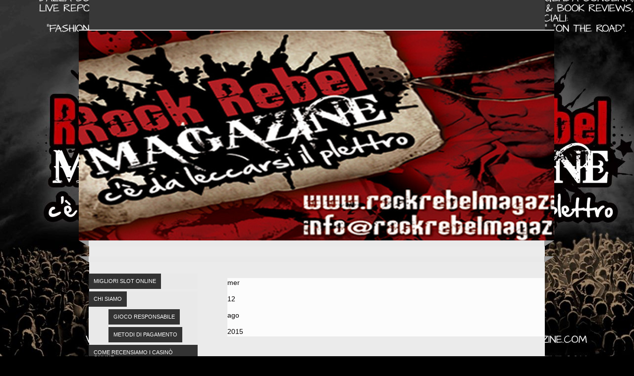

--- FILE ---
content_type: text/html; charset=UTF-8
request_url: https://www.rockrebelmagazine.com/2015/08/12/pop-evil-il-video-di-footsteps/
body_size: 14901
content:
<!DOCTYPE html>
<html lang="it-IT"><head>
	<meta http-equiv="Content-Type" content="text/html; charset=UTF-8"/>
<link rel="dns-prefetch" href="https://u.jimcdn.com/"/>
<link rel="dns-prefetch" href="https://assets.jimstatic.com/"/>
<link rel="dns-prefetch" href="https://image.jimcdn.com/"/>
<link rel="preconnect" href="https://u.jimcdn.com/" />
<link rel="preconnect" href="https://assets.jimstatic.com/" />
<link rel="preconnect" href="https://image.jimcdn.com/" />
<meta http-equiv="X-UA-Compatible" content="IE=edge"/>
<meta name="viewport" content="width=device-width, initial-scale=1.0">
<meta property="st:section" content="Rivista musicale dedicata alla musica Rock nelle sue mille sfumature con informazioni, interviste, recensioni, live report, concerti, foto report, news"/>
<title>POP EVIL: il video di &quot;Footsteps&quot; - rockrebelmagazine</title>
<link rel="icon" type="image/png" href="[data-uri]"/>
<link rel="alternate" type="application/rss+xml" title="Blog" href="https://www.rockrebelmagazine.com/rss/blog"/>    
<style>html,body{margin:0}.hidden{display:none}.n{padding:5px}#emotion-header{position:relative}#emotion-header-logo,#emotion-header-title{position:absolute}</style>
<link href="https://www.rockrebelmagazine.com/files/e/o/s68e573f98cfab84b/layout/l0d1633eabaaf606c/css/main.css" rel="stylesheet" type="text/css" id="jimdo_main_css"/>
<link href="https://www.rockrebelmagazine.com/files/e/o/s68e573f98cfab84b/layout/l0d1633eabaaf606c/css/layout.css" rel="stylesheet" type="text/css" id="jimdo_layout_css"/>
<link href="https://www.rockrebelmagazine.com/files/e/o/s68e573f98cfab84b/layout/l0d1633eabaaf606c/css/font.css" rel="stylesheet" type="text/css" id="jimdo_font_css"/>
<!--script>     /* <![CDATA[ */     /*!  loadCss [c]2014 @scottjehl, Filament Group, Inc.  Licensed MIT */     window.loadCSS = window.loadCss = function(e,n,t){var r,l=window.document,a=l.createElement("link");if(n)r=n;else{var i=(l.body||l.getElementsByTagName("head")[0]).childNodes;r=i[i.length-1]}var o=l.styleSheets;a.rel="stylesheet",a.href=e,a.media="only x",r.parentNode.insertBefore(a,n?r:r.nextSibling);var d=function(e){for(var n=a.href,t=o.length;t--;)if(o[t].href===n)return e.call(a);setTimeout(function(){d(e)})};return a.onloadcssdefined=d,d(function(){a.media=t||"all"}),a};     window.onloadCSS = function(n,o){n.onload=function(){n.onload=null,o&&o.call(n)},"isApplicationInstalled"in navigator&&"onloadcssdefined"in n&&n.onloadcssdefined(o)}     /* ]]> */ </script-->    
	<!--script>
// <![CDATA[
onloadCSS(loadCss('https://www.rockrebelmagazine.com/files/web_oldtemplate.css.605f1bd82861fcea37cc06f56f80cd69.css') , function() {
    this.id = 'jimdo_web_css';
});
// ]]>
</script-->
<noscript>
<link href="https://www.rockrebelmagazine.com/files/https://www.rockrebelmagazine.com/files/web_oldtemplate.css.605f1bd82861fcea37cc06f56f80cd69.css" rel="stylesheet"/>
</noscript>    
<link href="https://www.rockrebelmagazine.com/files/ownbgr.css.72b304e248c5b0dc046b611c132c3ad2.css" rel="stylesheet" type="text/css" media="all"/>
<!--script type="text/javascript">if (document.cookie.indexOf('ga-disable-UA-86266103-1') != -1) { window['ga-disable-UA-86266103-1'] = true; }if (document.cookie.indexOf('ga-disable-UA-24162427-37') != -1) { window['ga-disable-UA-24162427-37'] = true; }</script> 
<script> (function(window) { 'use strict'; var regBuff = window.__regModuleBuffer = []; var regModuleBuffer = function() { var args = [].slice.call(arguments); regBuff.push(args); }; if (!window.regModule) { window.regModule = regModuleBuffer; } })(window); </script-->
    <meta name='robots' content='index, follow, max-image-preview:large, max-snippet:-1, max-video-preview:-1' />

	<!-- This site is optimized with the Yoast SEO plugin v26.5 - https://yoast.com/wordpress/plugins/seo/ -->
	<link rel="canonical" href="https://www.rockrebelmagazine.com/2015/08/12/pop-evil-il-video-di-footsteps/" />
	<meta property="og:type" content="article" />
	<meta property="og:title" content="POP EVIL: il video di &quot;Footsteps&quot; - rockrebelmagazine" />
	<meta property="og:url" content="https://www.rockrebelmagazine.com/2015/08/12/pop-evil-il-video-di-footsteps/" />
	<meta property="og:site_name" content="rockrebelmagazine.com" />
	<meta name="twitter:card" content="summary_large_image" />
	<meta name="twitter:label1" content="Est. reading time" />
	<meta name="twitter:data1" content="1 minute" />
	<!-- / Yoast SEO plugin. -->


<link rel="alternate" title="oEmbed (JSON)" type="application/json+oembed" href="https://www.rockrebelmagazine.com/wp-json/oembed/1.0/embed?url=https%3A%2F%2Fwww.rockrebelmagazine.com%2F2015%2F08%2F12%2Fpop-evil-il-video-di-footsteps%2F" />
<link rel="alternate" title="oEmbed (XML)" type="text/xml+oembed" href="https://www.rockrebelmagazine.com/wp-json/oembed/1.0/embed?url=https%3A%2F%2Fwww.rockrebelmagazine.com%2F2015%2F08%2F12%2Fpop-evil-il-video-di-footsteps%2F&#038;format=xml" />
<style id='wp-img-auto-sizes-contain-inline-css' type='text/css'>
img:is([sizes=auto i],[sizes^="auto," i]){contain-intrinsic-size:3000px 1500px}
/*# sourceURL=wp-img-auto-sizes-contain-inline-css */
</style>
<style id='wp-emoji-styles-inline-css' type='text/css'>

	img.wp-smiley, img.emoji {
		display: inline !important;
		border: none !important;
		box-shadow: none !important;
		height: 1em !important;
		width: 1em !important;
		margin: 0 0.07em !important;
		vertical-align: -0.1em !important;
		background: none !important;
		padding: 0 !important;
	}
/*# sourceURL=wp-emoji-styles-inline-css */
</style>
<style id='wp-block-library-inline-css' type='text/css'>
:root{--wp-block-synced-color:#7a00df;--wp-block-synced-color--rgb:122,0,223;--wp-bound-block-color:var(--wp-block-synced-color);--wp-editor-canvas-background:#ddd;--wp-admin-theme-color:#007cba;--wp-admin-theme-color--rgb:0,124,186;--wp-admin-theme-color-darker-10:#006ba1;--wp-admin-theme-color-darker-10--rgb:0,107,160.5;--wp-admin-theme-color-darker-20:#005a87;--wp-admin-theme-color-darker-20--rgb:0,90,135;--wp-admin-border-width-focus:2px}@media (min-resolution:192dpi){:root{--wp-admin-border-width-focus:1.5px}}.wp-element-button{cursor:pointer}:root .has-very-light-gray-background-color{background-color:#eee}:root .has-very-dark-gray-background-color{background-color:#313131}:root .has-very-light-gray-color{color:#eee}:root .has-very-dark-gray-color{color:#313131}:root .has-vivid-green-cyan-to-vivid-cyan-blue-gradient-background{background:linear-gradient(135deg,#00d084,#0693e3)}:root .has-purple-crush-gradient-background{background:linear-gradient(135deg,#34e2e4,#4721fb 50%,#ab1dfe)}:root .has-hazy-dawn-gradient-background{background:linear-gradient(135deg,#faaca8,#dad0ec)}:root .has-subdued-olive-gradient-background{background:linear-gradient(135deg,#fafae1,#67a671)}:root .has-atomic-cream-gradient-background{background:linear-gradient(135deg,#fdd79a,#004a59)}:root .has-nightshade-gradient-background{background:linear-gradient(135deg,#330968,#31cdcf)}:root .has-midnight-gradient-background{background:linear-gradient(135deg,#020381,#2874fc)}:root{--wp--preset--font-size--normal:16px;--wp--preset--font-size--huge:42px}.has-regular-font-size{font-size:1em}.has-larger-font-size{font-size:2.625em}.has-normal-font-size{font-size:var(--wp--preset--font-size--normal)}.has-huge-font-size{font-size:var(--wp--preset--font-size--huge)}.has-text-align-center{text-align:center}.has-text-align-left{text-align:left}.has-text-align-right{text-align:right}.has-fit-text{white-space:nowrap!important}#end-resizable-editor-section{display:none}.aligncenter{clear:both}.items-justified-left{justify-content:flex-start}.items-justified-center{justify-content:center}.items-justified-right{justify-content:flex-end}.items-justified-space-between{justify-content:space-between}.screen-reader-text{border:0;clip-path:inset(50%);height:1px;margin:-1px;overflow:hidden;padding:0;position:absolute;width:1px;word-wrap:normal!important}.screen-reader-text:focus{background-color:#ddd;clip-path:none;color:#444;display:block;font-size:1em;height:auto;left:5px;line-height:normal;padding:15px 23px 14px;text-decoration:none;top:5px;width:auto;z-index:100000}html :where(.has-border-color){border-style:solid}html :where([style*=border-top-color]){border-top-style:solid}html :where([style*=border-right-color]){border-right-style:solid}html :where([style*=border-bottom-color]){border-bottom-style:solid}html :where([style*=border-left-color]){border-left-style:solid}html :where([style*=border-width]){border-style:solid}html :where([style*=border-top-width]){border-top-style:solid}html :where([style*=border-right-width]){border-right-style:solid}html :where([style*=border-bottom-width]){border-bottom-style:solid}html :where([style*=border-left-width]){border-left-style:solid}html :where(img[class*=wp-image-]){height:auto;max-width:100%}:where(figure){margin:0 0 1em}html :where(.is-position-sticky){--wp-admin--admin-bar--position-offset:var(--wp-admin--admin-bar--height,0px)}@media screen and (max-width:600px){html :where(.is-position-sticky){--wp-admin--admin-bar--position-offset:0px}}

/*# sourceURL=wp-block-library-inline-css */
</style><style id='global-styles-inline-css' type='text/css'>
:root{--wp--preset--aspect-ratio--square: 1;--wp--preset--aspect-ratio--4-3: 4/3;--wp--preset--aspect-ratio--3-4: 3/4;--wp--preset--aspect-ratio--3-2: 3/2;--wp--preset--aspect-ratio--2-3: 2/3;--wp--preset--aspect-ratio--16-9: 16/9;--wp--preset--aspect-ratio--9-16: 9/16;--wp--preset--color--black: #000000;--wp--preset--color--cyan-bluish-gray: #abb8c3;--wp--preset--color--white: #ffffff;--wp--preset--color--pale-pink: #f78da7;--wp--preset--color--vivid-red: #cf2e2e;--wp--preset--color--luminous-vivid-orange: #ff6900;--wp--preset--color--luminous-vivid-amber: #fcb900;--wp--preset--color--light-green-cyan: #7bdcb5;--wp--preset--color--vivid-green-cyan: #00d084;--wp--preset--color--pale-cyan-blue: #8ed1fc;--wp--preset--color--vivid-cyan-blue: #0693e3;--wp--preset--color--vivid-purple: #9b51e0;--wp--preset--gradient--vivid-cyan-blue-to-vivid-purple: linear-gradient(135deg,rgb(6,147,227) 0%,rgb(155,81,224) 100%);--wp--preset--gradient--light-green-cyan-to-vivid-green-cyan: linear-gradient(135deg,rgb(122,220,180) 0%,rgb(0,208,130) 100%);--wp--preset--gradient--luminous-vivid-amber-to-luminous-vivid-orange: linear-gradient(135deg,rgb(252,185,0) 0%,rgb(255,105,0) 100%);--wp--preset--gradient--luminous-vivid-orange-to-vivid-red: linear-gradient(135deg,rgb(255,105,0) 0%,rgb(207,46,46) 100%);--wp--preset--gradient--very-light-gray-to-cyan-bluish-gray: linear-gradient(135deg,rgb(238,238,238) 0%,rgb(169,184,195) 100%);--wp--preset--gradient--cool-to-warm-spectrum: linear-gradient(135deg,rgb(74,234,220) 0%,rgb(151,120,209) 20%,rgb(207,42,186) 40%,rgb(238,44,130) 60%,rgb(251,105,98) 80%,rgb(254,248,76) 100%);--wp--preset--gradient--blush-light-purple: linear-gradient(135deg,rgb(255,206,236) 0%,rgb(152,150,240) 100%);--wp--preset--gradient--blush-bordeaux: linear-gradient(135deg,rgb(254,205,165) 0%,rgb(254,45,45) 50%,rgb(107,0,62) 100%);--wp--preset--gradient--luminous-dusk: linear-gradient(135deg,rgb(255,203,112) 0%,rgb(199,81,192) 50%,rgb(65,88,208) 100%);--wp--preset--gradient--pale-ocean: linear-gradient(135deg,rgb(255,245,203) 0%,rgb(182,227,212) 50%,rgb(51,167,181) 100%);--wp--preset--gradient--electric-grass: linear-gradient(135deg,rgb(202,248,128) 0%,rgb(113,206,126) 100%);--wp--preset--gradient--midnight: linear-gradient(135deg,rgb(2,3,129) 0%,rgb(40,116,252) 100%);--wp--preset--font-size--small: 13px;--wp--preset--font-size--medium: 20px;--wp--preset--font-size--large: 36px;--wp--preset--font-size--x-large: 42px;--wp--preset--spacing--20: 0.44rem;--wp--preset--spacing--30: 0.67rem;--wp--preset--spacing--40: 1rem;--wp--preset--spacing--50: 1.5rem;--wp--preset--spacing--60: 2.25rem;--wp--preset--spacing--70: 3.38rem;--wp--preset--spacing--80: 5.06rem;--wp--preset--shadow--natural: 6px 6px 9px rgba(0, 0, 0, 0.2);--wp--preset--shadow--deep: 12px 12px 50px rgba(0, 0, 0, 0.4);--wp--preset--shadow--sharp: 6px 6px 0px rgba(0, 0, 0, 0.2);--wp--preset--shadow--outlined: 6px 6px 0px -3px rgb(255, 255, 255), 6px 6px rgb(0, 0, 0);--wp--preset--shadow--crisp: 6px 6px 0px rgb(0, 0, 0);}:where(.is-layout-flex){gap: 0.5em;}:where(.is-layout-grid){gap: 0.5em;}body .is-layout-flex{display: flex;}.is-layout-flex{flex-wrap: wrap;align-items: center;}.is-layout-flex > :is(*, div){margin: 0;}body .is-layout-grid{display: grid;}.is-layout-grid > :is(*, div){margin: 0;}:where(.wp-block-columns.is-layout-flex){gap: 2em;}:where(.wp-block-columns.is-layout-grid){gap: 2em;}:where(.wp-block-post-template.is-layout-flex){gap: 1.25em;}:where(.wp-block-post-template.is-layout-grid){gap: 1.25em;}.has-black-color{color: var(--wp--preset--color--black) !important;}.has-cyan-bluish-gray-color{color: var(--wp--preset--color--cyan-bluish-gray) !important;}.has-white-color{color: var(--wp--preset--color--white) !important;}.has-pale-pink-color{color: var(--wp--preset--color--pale-pink) !important;}.has-vivid-red-color{color: var(--wp--preset--color--vivid-red) !important;}.has-luminous-vivid-orange-color{color: var(--wp--preset--color--luminous-vivid-orange) !important;}.has-luminous-vivid-amber-color{color: var(--wp--preset--color--luminous-vivid-amber) !important;}.has-light-green-cyan-color{color: var(--wp--preset--color--light-green-cyan) !important;}.has-vivid-green-cyan-color{color: var(--wp--preset--color--vivid-green-cyan) !important;}.has-pale-cyan-blue-color{color: var(--wp--preset--color--pale-cyan-blue) !important;}.has-vivid-cyan-blue-color{color: var(--wp--preset--color--vivid-cyan-blue) !important;}.has-vivid-purple-color{color: var(--wp--preset--color--vivid-purple) !important;}.has-black-background-color{background-color: var(--wp--preset--color--black) !important;}.has-cyan-bluish-gray-background-color{background-color: var(--wp--preset--color--cyan-bluish-gray) !important;}.has-white-background-color{background-color: var(--wp--preset--color--white) !important;}.has-pale-pink-background-color{background-color: var(--wp--preset--color--pale-pink) !important;}.has-vivid-red-background-color{background-color: var(--wp--preset--color--vivid-red) !important;}.has-luminous-vivid-orange-background-color{background-color: var(--wp--preset--color--luminous-vivid-orange) !important;}.has-luminous-vivid-amber-background-color{background-color: var(--wp--preset--color--luminous-vivid-amber) !important;}.has-light-green-cyan-background-color{background-color: var(--wp--preset--color--light-green-cyan) !important;}.has-vivid-green-cyan-background-color{background-color: var(--wp--preset--color--vivid-green-cyan) !important;}.has-pale-cyan-blue-background-color{background-color: var(--wp--preset--color--pale-cyan-blue) !important;}.has-vivid-cyan-blue-background-color{background-color: var(--wp--preset--color--vivid-cyan-blue) !important;}.has-vivid-purple-background-color{background-color: var(--wp--preset--color--vivid-purple) !important;}.has-black-border-color{border-color: var(--wp--preset--color--black) !important;}.has-cyan-bluish-gray-border-color{border-color: var(--wp--preset--color--cyan-bluish-gray) !important;}.has-white-border-color{border-color: var(--wp--preset--color--white) !important;}.has-pale-pink-border-color{border-color: var(--wp--preset--color--pale-pink) !important;}.has-vivid-red-border-color{border-color: var(--wp--preset--color--vivid-red) !important;}.has-luminous-vivid-orange-border-color{border-color: var(--wp--preset--color--luminous-vivid-orange) !important;}.has-luminous-vivid-amber-border-color{border-color: var(--wp--preset--color--luminous-vivid-amber) !important;}.has-light-green-cyan-border-color{border-color: var(--wp--preset--color--light-green-cyan) !important;}.has-vivid-green-cyan-border-color{border-color: var(--wp--preset--color--vivid-green-cyan) !important;}.has-pale-cyan-blue-border-color{border-color: var(--wp--preset--color--pale-cyan-blue) !important;}.has-vivid-cyan-blue-border-color{border-color: var(--wp--preset--color--vivid-cyan-blue) !important;}.has-vivid-purple-border-color{border-color: var(--wp--preset--color--vivid-purple) !important;}.has-vivid-cyan-blue-to-vivid-purple-gradient-background{background: var(--wp--preset--gradient--vivid-cyan-blue-to-vivid-purple) !important;}.has-light-green-cyan-to-vivid-green-cyan-gradient-background{background: var(--wp--preset--gradient--light-green-cyan-to-vivid-green-cyan) !important;}.has-luminous-vivid-amber-to-luminous-vivid-orange-gradient-background{background: var(--wp--preset--gradient--luminous-vivid-amber-to-luminous-vivid-orange) !important;}.has-luminous-vivid-orange-to-vivid-red-gradient-background{background: var(--wp--preset--gradient--luminous-vivid-orange-to-vivid-red) !important;}.has-very-light-gray-to-cyan-bluish-gray-gradient-background{background: var(--wp--preset--gradient--very-light-gray-to-cyan-bluish-gray) !important;}.has-cool-to-warm-spectrum-gradient-background{background: var(--wp--preset--gradient--cool-to-warm-spectrum) !important;}.has-blush-light-purple-gradient-background{background: var(--wp--preset--gradient--blush-light-purple) !important;}.has-blush-bordeaux-gradient-background{background: var(--wp--preset--gradient--blush-bordeaux) !important;}.has-luminous-dusk-gradient-background{background: var(--wp--preset--gradient--luminous-dusk) !important;}.has-pale-ocean-gradient-background{background: var(--wp--preset--gradient--pale-ocean) !important;}.has-electric-grass-gradient-background{background: var(--wp--preset--gradient--electric-grass) !important;}.has-midnight-gradient-background{background: var(--wp--preset--gradient--midnight) !important;}.has-small-font-size{font-size: var(--wp--preset--font-size--small) !important;}.has-medium-font-size{font-size: var(--wp--preset--font-size--medium) !important;}.has-large-font-size{font-size: var(--wp--preset--font-size--large) !important;}.has-x-large-font-size{font-size: var(--wp--preset--font-size--x-large) !important;}
/*# sourceURL=global-styles-inline-css */
</style>

<style id='classic-theme-styles-inline-css' type='text/css'>
/*! This file is auto-generated */
.wp-block-button__link{color:#fff;background-color:#32373c;border-radius:9999px;box-shadow:none;text-decoration:none;padding:calc(.667em + 2px) calc(1.333em + 2px);font-size:1.125em}.wp-block-file__button{background:#32373c;color:#fff;text-decoration:none}
/*# sourceURL=/wp-includes/css/classic-themes.min.css */
</style>
<link rel='stylesheet' id='brand-management-public-css' href='https://www.rockrebelmagazine.com/wp-content/plugins/brand-management-plugin/public/css/brand-management-public.css?ver=6.9' type='text/css' media='screen' />
<script type="text/javascript" id="brand-management-ajax-handler-js-extra">
/* <![CDATA[ */
var likes_handler = {"id":"1","url":"https://www.rockrebelmagazine.com/wp-admin/admin-ajax.php","nonce":"6afa46f969","fail_text":"You have already voted.","partner_label_css_url":"/wp-content/plugins/brand-management-plugin/public/css/bm-partner-label.css","black_friday_deal_css_url":"/wp-content/plugins/brand-management-plugin/public/css/bm-black-friday-deal.css"};
//# sourceURL=brand-management-ajax-handler-js-extra
/* ]]> */
</script>
<link rel="https://api.w.org/" href="https://www.rockrebelmagazine.com/wp-json/" /><link rel="alternate" title="JSON" type="application/json" href="https://www.rockrebelmagazine.com/wp-json/wp/v2/pages/274" /><link rel="EditURI" type="application/rsd+xml" title="RSD" href="https://www.rockrebelmagazine.com/xmlrpc.php?rsd" />
<meta name="generator" content="WordPress 6.9" />
<link rel='shortlink' href='https://www.rockrebelmagazine.com/?p=274' />
<link rel="icon" href="https://www.rockrebelmagazine.com/wp-content/uploads/2024/06/image.jpg" sizes="32x32" />
<link rel="icon" href="https://www.rockrebelmagazine.com/wp-content/uploads/2024/06/image.jpg" sizes="192x192" />
<link rel="apple-touch-icon" href="https://www.rockrebelmagazine.com/wp-content/uploads/2024/06/image.jpg" />
<meta name="msapplication-TileImage" content="https://www.rockrebelmagazine.com/wp-content/uploads/2024/06/image.jpg" />
		<style type="text/css" id="wp-custom-css">
			*
{
	box-sizing: border-box;
}
ul.mainNav1 li a {
    position: relative;
    display: inline-block !important;
    padding: 10px;
    background: #333 !important;
	height: auto;
	margin: 0 !important;
	text-transform: uppercase;
}
ul.mainNav1 li
{
	background: #e9e9e9;
	width: 100%;
	display: block;
	height: auto;
		padding: 0;
	margin: 5px 0 0 0;
}

.template-new .cc-content-parent
{
	    width: 100%;
    max-width: 1200px;
    margin: auto;
}
.template-new #cc-tp-main
{
	width: 100%;
}
.template-new #cc-tp-sidebar
{
	float: none;
	width: 100%;
}
.template-new ul#mainNav1 {
    display: flex;
    background: #333;
    align-items: center;
    justify-content: left;
	padding: 0 !important;
	width: 100%;
}
.template-new ul.mainNav1 li
{
	background: none;
	width: auto;
}
.template-new div#cc-tp-sidebar .cc-tp-gutter
{
	padding: 10px 0px;
	
}
.template-new div#cc-tp-footer .cc-tp-gutter
{
	margin-top: 30px;
}
.template-new h1
{
	font-size: 2.2em;
	margin: 10px 0;
}
.template-new h2
{
	font-size: 1.8em;
	font-family: Arial, Helvetica, sans-serif;
	margin: 10px 0;
}
.template-new h3
{
	font-size: 1.5em;
	font-family: Arial, Helvetica, sans-serif;
	margin: 10px 0;
}
.template-new p, .template-new li, .template-new td
{
	font-size: 16px;
	line-height: 25px;
}
.template-new table, .template-new td
{
	border: 1px solid #000;
	padding: 5px;
}
.template-new p
{
    margin: 10px 0;
}
.template-new table
{
	border-collapse: collapse;
	margin: 20px 0;
}
.template-new ol
{
	padding: 0;
	list-style: auto;
	padding-left: 20px;
}
.template-new ul
{
	padding: 0;
	list-style: disc;
	padding-left: 20px;
}
.template-new ul.sub-menu
{
    display: none;
	position: absolute;
	top: 33px;
	padding-left: 0;
}
.template-new ul.sub-menu li
{
	width: 150px;
}
.template-new ul.sub-menu li a
{
	width: 100%;
}
ul#mainNav1 li:hover .sub-menu
{
    display: block;
}
.template-new ul.mainNav1 li
{
	margin: 0;
}
.template-new #cc-tp-footer
{
	background: #333;
	width: 100%;
}
.template-new .leftrow, .template-new #cc-tp-footer a, .template-new #cc-tp-footer br
{
	font-size: 12px !important;
	color: #fff !important;
	padding-top: 10px;

}
.template-new  div#contentfooter div.leftrow
{
	width: 100%;
}

.icon 
{
  display: none;
  position: absolute;
  right: 20px;
  top: 0px;
	width:40px;
	height:40px;
}
.icon i {
    width: 100%;
    height: 3px;
    background: #000;
    display: block;
    margin-top: 19px;
}
.icon::after {
    content: "";
    width: 100%;
    display: block;
    height: 3px;
    position: absolute;
    background: #000;
    top: 7px;
}
.icon::before {
    content: "";
    width: 100%;
    display: block;
    height: 3px;
    position: absolute;
    background: #000;
    bottom: 6px;
}
.aligncenter 
{
    display: block;
    margin: auto;
}
@media screen and (max-width: 1215px)
{
	.template-new #cc-tp-footer
	{
    width: 90%;
	}
	.template-new .cc-content-parent
	{
    width: 95%;
}
}
@media screen and (max-width: 980px)
{
	div.cc-tp-ie-1px-bug, div#cc-tp-main, div.cc-tp-btm, div#cc-tp-sidebar, div#cc-tp-content
	{
		width: 100%;
	}
	.j-imageSubtitle .cc-m-image-align-3
	{
		text-align: left;
	}
}
@media screen and (max-width: 767px)
{
	.icon
	{
		display: block;
	}
	#navigation
	{
		display: none;
		position: absolute;
		width: 100%;
    top: 40px;
    left: 0;
		background: #333;
	}
	.template-new ul#mainNav1
	{
		flex-wrap: wrap;
	}
	.template-new ul#mainNav1 li
	{
		width: 100%;
	}
	.template-new h1
	{
		padding-top: 20px;
	}
	.template-new ul.sub-menu 
	{
		display: block;
    position: relative;
    top: 0;
    padding-left: 15px;
		border-bottom: 1pxx solid #fff;
}
	.template-new ul#mainNav1 li 
	{
    border-top: 1px solid #fff !important;
}
	ul.mainNav1 li
	{
		background: #333;
	}
  ul#mainNav1 li 
	{
     border-top: 2px solid #fff !important;
  }
	ul.mainNav1 li a
	{
		font-size: 12px !important;
	}
	ul.sub-menu {
    padding: 0;
    padding-left: 20px;
}
	ul.mainNav1
	{
		padding: 0;
	}
	div#cc-tp-header
	{
		width: 100%;
	}
	div#cc-m-textwithimage-11915867926 {
    display: inline-block;
}
}
.jackpotcow-bottom-outer {
    background: #333333;
}
.jackpot-cta-con span,.jackpot-cta-con a,.jackpot-cta-con a span:hover {
    background: linear-gradient(to right, #333333 28%, #5c5b5b 50%, #333333 72%);
}
    .cc-FloatingButtonBarContainer {
        bottom: 18px !important;
    }
.cc-FloatingButtonBarContainer li a {
    background: #7f7f7f !important;
}
@media (min-width: 820px) {
    .cc-FloatingButtonBarContainer {
        bottom: 23px !important;
    }
}


.date-author-cl {
    margin-bottom: 5px;
    display: flex;
    align-items: center;
	  gap:5px;
}
.last_updated_date p
{
	margin:0;
	padding:0;
}
.author-con 
{
    width: 100%;
    display: flex;
    gap: 15px;
    align-items: center;
}
.author-img-con img 
{
    width: 80px;
    height: 80px;
    border-radius: 50%;
}
.author-info--badge {
    margin-left: 0px;
}		</style>
		</head>
<body class="body cc-page cc-page-index cc-indexpage cc-pagemode-default cc-content-parent" id="page-222125516">
<div id="cc-inner" class="cc-content-parent"><div id="cc-tp-container" class="cc-content-parent">
	<div id="cc-tp-header">
		<div id="cc-tp-emotion">
<div id="emotion-header" data-action="emoHeader" style="background: #eeeeee;width: 960px; height: 426px;">
            <a href="https://www.rockrebelmagazine.com" style="border: 0; text-decoration: none; cursor: pointer;">
    <img src="https://www.rockrebelmagazine.com/files/e/o/s68e573f98cfab84b/emotion/crop/header.jpg" id="emotion-header-img" alt=""/>
    <strong id="emotion-header-title" style="             left: 78%;             top: 31%;             font:  bold 30px/120% 'Trebuchet MS', Verdana, sans-serif;             color: #CF0707;                             display: none;                         "></strong>
            </a>
        </div>
		</div>		
		<div class="cc-tp-btm"></div>
	</div>
	<div id="cc-tp-wrapper" class="cc-content-parent">
	<div class="cc-tp-ie-1px-bug cc-content-parent"> 
		<div id="cc-tp-main" class="cc-content-parent">
			<div id="cc-tp-sidebar">
			<div class="cc-tp-gutter">
					<div data-container="navigation">
						<div class="j-nav-variant-standard">
							<a href="javascript:void(0);" class="icon" onclick="myFunction()">
							<i></i>
						</a>
						<div id="navigation">
							<ul id="mainNav1" class="mainNav1 wp-menu">
								<li id="menu-item-864" class="menu-item menu-item-type-custom menu-item-object-custom menu-item-864"><a href="/" class=" top_link">Migliori Slot Online</a></li>
<li id="menu-item-1157" class="menu-item menu-item-type-custom menu-item-object-custom menu-item-has-children dropdown menu-item-1157"><a href="https://www.rockrebelmagazine.com/about/" class=" top_link dropdown-toggle" data-toggle=" dropdown">Chi siamo</a>



				<ul class="sub-menu">



	<li id="menu-item-3944" class="menu-item menu-item-type-custom menu-item-object-custom menu-item-3944"><a href="https://www.rockrebelmagazine.com/gioco-responsabile/">Gioco Responsabile</a></li>
	<li id="menu-item-3947" class="menu-item menu-item-type-custom menu-item-object-custom menu-item-3947"><a href="https://www.rockrebelmagazine.com/metodi-di-pagamento/">Metodi di Pagamento</a></li>



				</ul>



</li>
<li id="menu-item-3941" class="menu-item menu-item-type-custom menu-item-object-custom menu-item-3941"><a href="https://www.rockrebelmagazine.com/come-recensiamo-casino-online/" class=" top_link">Come Recensiamo i Casinò Online</a></li>
<li id="menu-item-3950" class="menu-item menu-item-type-custom menu-item-object-custom menu-item-3950"><a href="https://www.rockrebelmagazine.com/guida-autoesclusione-aams/" class=" top_link">Autoesclusione AAMS</a></li>
<li id="menu-item-866" class="menu-item menu-item-type-custom menu-item-object-custom menu-item-866"><a href="https://www.rockrebelmagazine.com/contact/" class=" top_link">Contatto</a></li>
							</ul>
						</div>
						</div></div>
						<div data-container="sidebar"><div id="cc-matrix-387271516"><div id="cc-m-11913929326" class="j-module n j-htmlCode">
<div class="gcse-search">
</div></div><div id="cc-m-10264988026" class="j-module n j-imageSubtitle"><figure class="cc-imagewrapper cc-m-image-align-1 cc-m-width-maxed">
<a href="https://www.facebook.com/pages/Rock-Rebel-Magazine/170208189687764?ref=hl" target="_blank"><img srcset="https://www.rockrebelmagazine.com/files/images/1415985341/image.jpg 210w, https://www.rockrebelmagazine.com/files/app/cms/image/transf/none/path/s68e573f98cfab84b/image/i6995df6774b6f7b3/version/1415985341/image.jpg 285w" sizes="(min-width: 210px) 210px, 100vw" id="cc-m-imagesubtitle-image-10264988026" src="https://www.rockrebelmagazine.com/files/images/1415985341/image.jpg" alt="" class="" data-src-width="285" data-src-height="130" data-src="https://www.rockrebelmagazine.com/files/images/1415985341/image.jpg" data-image-id="6856109926"/></a>    
</figure>
<div class="cc-clear"></div>
<script id="cc-m-reg-10264988026">// <![CDATA[
    window.regModule("module_imageSubtitle", {"data":{"imageExists":true,"hyperlink":"https:\/\/www.facebook.com\/pages\/Rock-Rebel-Magazine\/170208189687764?ref=hl","hyperlink_target":"_blank","hyperlinkAsString":"https:\/\/www.facebook.com\/pages\/Rock-Rebel-Magazine\/170208189687764?ref=hl","pinterest":"0","id":10264988026,"widthEqualsContent":"1","resizeWidth":"210","resizeHeight":96},"id":10264988026});
// ]]>
</script></div><div id="cc-m-10264988126" class="j-module n j-imageSubtitle"><figure class="cc-imagewrapper cc-m-image-align-1 cc-m-width-maxed">
<a href="https://twitter.com/RockRebelMag" target="_blank"><img srcset="https://www.rockrebelmagazine.com/files/images/1415985341/image.jpg 210w, https://www.rockrebelmagazine.com/files/app/cms/image/transf/none/path/s68e573f98cfab84b/image/i4f360fc69001364a/version/1415985341/image.jpg 292w" sizes="(min-width: 210px) 210px, 100vw" id="cc-m-imagesubtitle-image-10264988126" src="https://www.rockrebelmagazine.com/files/images/1415985341/image.jpg" alt="" class="" data-src-width="292" data-src-height="64" data-src="https://www.rockrebelmagazine.com/files/images/1415985341/image.jpg" data-image-id="6856110026"/></a>    
</figure>
<div class="cc-clear"></div>
<script id="cc-m-reg-10264988126">// <![CDATA[
    window.regModule("module_imageSubtitle", {"data":{"imageExists":true,"hyperlink":"https:\/\/twitter.com\/RockRebelMag","hyperlink_target":"_blank","hyperlinkAsString":"https:\/\/twitter.com\/RockRebelMag","pinterest":"0","id":10264988126,"widthEqualsContent":"1","resizeWidth":"210","resizeHeight":47},"id":10264988126});
// ]]>
</script></div><div id="cc-m-11909096526" class="j-module n j-imageSubtitle"><figure class="cc-imagewrapper cc-m-image-align-1">
<a href="https://www.instagram.com/rockrebelmagazine/" target="_blank"><img srcset="https://www.rockrebelmagazine.com/files/images/1489355110/image.jpg 210w" sizes="(min-width: 210px) 210px, 100vw" id="cc-m-imagesubtitle-image-11909096526" src="https://www.rockrebelmagazine.com/files/images/1489355110/image.jpg" alt="" class="" data-src-width="276" data-src-height="114" data-src="https://www.rockrebelmagazine.com/files/images/1489355110/image.jpg" data-image-id="7769869926"/></a>    
</figure>
<div class="cc-clear"></div>
</div><div id="cc-m-10264988326" class="j-module n j-imageSubtitle"><figure class="cc-imagewrapper cc-m-image-align-3 cc-m-width-maxed">
<a href="https://plus.google.com/u/0/118375328519119396765/posts" target="_blank"><img srcset="https://www.rockrebelmagazine.com/files/images/1415985341/image.jpg 210w, https://www.rockrebelmagazine.com/files/app/cms/image/transf/none/path/s68e573f98cfab84b/image/i3e13a5ece19a081e/version/1415985341/image.jpg 292w" sizes="(min-width: 210px) 210px, 100vw" id="cc-m-imagesubtitle-image-10264988326" src="https://www.rockrebelmagazine.com/files/images/1415985341/image.jpg" alt="" class="" data-src-width="292" data-src-height="64" data-src="https://www.rockrebelmagazine.com/files/images/1415985341/image.jpg" data-image-id="6856110226"/></a>    
</figure>
<div class="cc-clear"></div>
<script id="cc-m-reg-10264988326">// <![CDATA[
    window.regModule("module_imageSubtitle", {"data":{"imageExists":true,"hyperlink":"https:\/\/plus.google.com\/u\/0\/118375328519119396765\/posts","hyperlink_target":"_blank","hyperlinkAsString":"https:\/\/plus.google.com\/u\/0\/118375328519119396765\/posts","pinterest":"0","id":10264988326,"widthEqualsContent":"1","resizeWidth":"210","resizeHeight":47},"id":10264988326});
// ]]>
</script></div><div id="cc-m-10264988426" class="j-module n j-imageSubtitle"><figure class="cc-imagewrapper cc-m-image-align-1 cc-m-width-maxed">   
</figure>
</div><div id="cc-m-10264988226" class="j-module n j-imageSubtitle"><figure class="cc-imagewrapper cc-m-image-align-1 cc-m-width-maxed">
<a href="https://www.youtube.com/user/ANGELDEVILROCKREBEL" target="_blank"><img srcset="https://www.rockrebelmagazine.com/files/images/1415985342/image.jpg 210w, https://www.rockrebelmagazine.com/files/app/cms/image/transf/none/path/s68e573f98cfab84b/image/ie074c3617f636a13/version/1415985342/image.jpg 285w" sizes="(min-width: 210px) 210px, 100vw" id="cc-m-imagesubtitle-image-10264988226" src="https://www.rockrebelmagazine.com/files/images/1415985342/image.jpg" alt="" class="" data-src-width="285" data-src-height="80" data-src="https://www.rockrebelmagazine.com/files/images/1415985342/image.jpg" data-image-id="6856110126"/></a>    
</figure>
<div class="cc-clear"></div>
<script id="cc-m-reg-10264988226">// <![CDATA[
    window.regModule("module_imageSubtitle", {"data":{"imageExists":true,"hyperlink":"https:\/\/www.youtube.com\/user\/ANGELDEVILROCKREBEL","hyperlink_target":"_blank","hyperlinkAsString":"https:\/\/www.youtube.com\/user\/ANGELDEVILROCKREBEL","pinterest":"0","id":10264988226,"widthEqualsContent":"1","resizeWidth":"210","resizeHeight":59},"id":10264988226});
// ]]>
</script></div><div id="cc-m-5572342963" class="j-module n j-header"><h2 class="" id="cc-m-header-5572342963">CONDIVIDI</h2></div><div id="cc-m-6615558749" class="j-module n j-sharebuttons">
<div class="cc-sharebuttons-element cc-sharebuttons-size-32 cc-sharebuttons-style-colored cc-sharebuttons-design-round cc-sharebuttons-align-left">
    <div class="cc-sharebuttons-element-inner">
    <a class="cc-sharebuttons-facebook" href="https://www.facebook.com/sharer.php?u=https%3A%2F%2Fwww.rockrebelmagazine.com%2F&amp;t=Rock%20Rebel%20Magazine" title="Facebook" target="_blank"></a><a class="cc-sharebuttons-twitter" href="https://twitter.com/share?text=Rock%20Rebel%20Magazine&amp;url=https%3A%2F%2Fwww.rockrebelmagazine.com%2F" title="Twitter" target="_blank"></a><a class="cc-sharebuttons-googleplus" href="https://plus.google.com/share?url=https%3A%2F%2Fwww.rockrebelmagazine.com%2F" title="Google+" target="_blank"></a><a class="cc-sharebuttons-mail" href="/cdn-cgi/l/email-protection#fed1c18d8b9c949b9d8ac3ac919d95dbccceac9b9c9b92dbccceb39f999f8497909bd89f938ec59c919a87c3968a8a8e8ddbcdbfdbccb8dbccb8898989d08c919d958c9b9c9b92939f999f8497909bd09d9193dbccb8" title="Email" target=""></a><a class="cc-sharebuttons-evernote" href="https://www.evernote.com/clip.action?url=https%3A%2F%2Fwww.rockrebelmagazine.com%2F&amp;title=Rock%20Rebel%20Magazine" title="Evernote" target="_blank"></a><a class="cc-sharebuttons-linkedin" href="http://www.linkedin.com/shareArticle?mini=true&amp;url=https%3A%2F%2Fwww.rockrebelmagazine.com%2F&amp;title=Rock%20Rebel%20Magazine" title="LinkedIn" target="_blank"></a><a class="cc-sharebuttons-xing" href="https://www.xing.com/social_plugins/share/new?url=https%3A%2F%2Fwww.rockrebelmagazine.com%2F" title="Xing" target="_blank"></a><a class="cc-sharebuttons-stumbleupon" href="http://www.stumbleupon.com/submit?url=https%3A%2F%2Fwww.rockrebelmagazine.com%2F&amp;title=Rock%20Rebel%20Magazine" title="StumbleUpon" target="_blank"></a><a class="cc-sharebuttons-tumblr" href="https://www.tumblr.com/share?v=3&amp;u=https%3A%2F%2Fwww.rockrebelmagazine.com%2F&amp;t=Rock%20Rebel%20Magazine" title="Tumblr" target="_blank"></a><a class="cc-sharebuttons-reddit" href="http://reddit.com/submit?url=https%3A%2F%2Fwww.rockrebelmagazine.com%2F&amp;title=Rock%20Rebel%20Magazine" title="Reddit" target="_blank"></a><a class="cc-sharebuttons-digg" href="http://digg.com/submit?partner=addthis&amp;url=https%3A%2F%2Fwww.rockrebelmagazine.com%2F&amp;title=Rock%20Rebel%20Magazine" title="Digg" target="_blank"></a><a class="cc-sharebuttons-vkontakte" href="http://vkontakte.ru/share.php?url=https%3A%2F%2Fwww.rockrebelmagazine.com%2F" title="VKontakte" target="_blank"></a><a class="cc-sharebuttons-nk" href="http://nk.pl/sledzik?shout=Rock%20Rebel%20Magazine%20-%20https%3A%2F%2Fwww.rockrebelmagazine.com%2F" title="nk" target="_blank"></a><a class="cc-sharebuttons-yoolink" href="http://www.yoolink.fr/post/tag?url_value=https%3A%2F%2Fwww.rockrebelmagazine.com%2F&amp;title=Rock%20Rebel%20Magazine" title="Yoolink" target="_blank"></a><a class="cc-sharebuttons-tuenti" href="http://www.tuenti.com/share?url=https%3A%2F%2Fwww.rockrebelmagazine.com%2F" title="Tuenti" target="_blank"></a>
    </div>
</div>
</div><div id="cc-m-5240305763" class="j-module n j-imageSubtitle"><figure class="cc-imagewrapper cc-m-image-align-3">
<a href="http://www.liveclub.it/" target="_blank"><img srcset="https://www.rockrebelmagazine.com/files/app/cms/image/transf/none/path/s68e573f98cfab84b/image/ifd0005ee62886b32/version/1415919858/image.jpg 177w" sizes="(min-width: 177px) 177px, 100vw" id="cc-m-imagesubtitle-image-5240305763" src="https://www.rockrebelmagazine.com/files/app/cms/image/transf/none/path/s68e573f98cfab84b/image/ifd0005ee62886b32/version/1415919858/image.jpg" alt="" class="" data-src-width="177" data-src-height="82" data-src="https://www.rockrebelmagazine.com/files/app/cms/image/transf/none/path/s68e573f98cfab84b/image/ifd0005ee62886b32/version/1415919858/image.jpg" data-image-id="3603682763"/></a>    
</figure>
<div class="cc-clear"></div>
<script data-cfasync="false" src="/cdn-cgi/scripts/5c5dd728/cloudflare-static/email-decode.min.js"></script><script id="cc-m-reg-5240305763">// <![CDATA[
    window.regModule("module_imageSubtitle", {"data":{"imageExists":true,"hyperlink":"http:\/\/www.liveclub.it\/","hyperlink_target":"_blank","hyperlinkAsString":"http:\/\/www.liveclub.it\/","pinterest":"0","id":5240305763,"widthEqualsContent":"0","resizeWidth":177,"resizeHeight":82},"id":5240305763});
// ]]>
</script></div><div id="cc-m-11761226926" class="j-module n j-imageSubtitle"><figure class="cc-imagewrapper cc-m-image-align-1 cc-m-width-maxed">
<a href="http://www.hellfirebooking.com/" target="_blank"><img srcset="https://www.rockrebelmagazine.com/files/images/1475701715/image.gif 210w, https://www.rockrebelmagazine.com/files/images/1475701715/image.gif 320w" sizes="(min-width: 210px) 210px, 100vw" id="cc-m-imagesubtitle-image-11761226926" src="https://www.rockrebelmagazine.com/files/images/1475701715/image.gif" alt="" class="" data-src-width="350" data-src-height="350" data-src="https://www.rockrebelmagazine.com/files/images/1475701715/image.gif" data-image-id="7686714926" width="210" height=""/></a>    
</figure>
<div class="cc-clear"></div>
<script id="cc-m-reg-11761226926">// <![CDATA[
    window.regModule("module_imageSubtitle", {"data":{"imageExists":true,"hyperlink":"http:\/\/www.hellfirebooking.com\/","hyperlink_target":"_blank","hyperlinkAsString":"http:\/\/www.hellfirebooking.com\/","pinterest":"0","id":11761226926,"widthEqualsContent":"1","resizeWidth":"210","resizeHeight":210},"id":11761226926});
// ]]>
</script></div><div id="cc-m-11918347326" class="j-module n j-imageSubtitle"><figure class="cc-imagewrapper cc-m-image-align-1 cc-m-width-maxed">
<a href="http://www.frontiersrockfestival.com/?lang=it" target="_blank"><img srcset="https://www.rockrebelmagazine.com/files/images/1490352129/image.jpg 210w" sizes="(min-width: 210px) 210px, 100vw" id="cc-m-imagesubtitle-image-11918347326" src="https://www.rockrebelmagazine.com/files/images/1490352129/image.jpg" alt="" class="" data-src-width="300" data-src-height="250" data-src="https://www.rockrebelmagazine.com/files/images/1490352129/image.jpg" data-image-id="7775615126"/></a>    
</figure>
<div class="cc-clear"></div>
<script id="cc-m-reg-11918347326">// <![CDATA[
    window.regModule("module_imageSubtitle", {"data":{"imageExists":true,"hyperlink":"http:\/\/www.frontiersrockfestival.com\/?lang=it","hyperlink_target":"_blank","hyperlinkAsString":"http:\/\/www.frontiersrockfestival.com\/?lang=it","pinterest":"0","id":11918347326,"widthEqualsContent":"1","resizeWidth":"210","resizeHeight":175},"id":11918347326});
// ]]>
</script></div><div id="cc-m-5522071263" class="j-module n j-imageSubtitle"><figure class="cc-imagewrapper cc-m-image-align-1 cc-m-width-maxed">
<a href="https://www.facebook.com/pages/Rock-Rebel-Magazine/170208189687764" target="_blank"><img srcset="https://www.rockrebelmagazine.com/files/images/1415985342/image.png 210w, https://www.rockrebelmagazine.com/files/images/1415985342/image.png 320w, https://www.rockrebelmagazine.com/files/images/1415985342/image.png 420w" sizes="(min-width: 210px) 210px, 100vw" id="cc-m-imagesubtitle-image-5522071263" src="https://www.rockrebelmagazine.com/files/images/1415985342/image.png" alt="" class="" data-src-width="850" data-src-height="850" data-src="https://www.rockrebelmagazine.com/files/images/1415985342/image.png" data-image-id="3845856763"/></a>    
</figure>
<div class="cc-clear"></div>
<script id="cc-m-reg-5522071263">// <![CDATA[
    window.regModule("module_imageSubtitle", {"data":{"imageExists":true,"hyperlink":"http:\/\/www.facebook.com\/pages\/Rock-Rebel-Magazine\/170208189687764","hyperlink_target":"_blank","hyperlinkAsString":"http:\/\/www.facebook.com\/pages\/Rock-Rebel-Magazine\/170208189687764","pinterest":"0","id":5522071263,"widthEqualsContent":"1","resizeWidth":"210","resizeHeight":210},"id":5522071263});
// ]]>
</script></div><div id="cc-m-9761228349" class="j-module n j-imageSubtitle"><figure class="cc-imagewrapper cc-m-image-align-1">
<img srcset="https://www.rockrebelmagazine.com/files/app/cms/image/transf/none/path/s68e573f98cfab84b/image/i4fe32d275efbddc6/version/1415919859/image.jpg 201w" sizes="(min-width: 201px) 201px, 100vw" id="cc-m-imagesubtitle-image-9761228349" src="https://www.rockrebelmagazine.com/files/app/cms/image/transf/none/path/s68e573f98cfab84b/image/i4fe32d275efbddc6/version/1415919859/image.jpg" alt="" class="" data-src-width="201" data-src-height="199" data-src="https://www.rockrebelmagazine.com/files/app/cms/image/transf/none/path/s68e573f98cfab84b/image/i4fe32d275efbddc6/version/1415919859/image.jpg" data-image-id="6706712549"/>    
</figure>
<div class="cc-clear"></div>
<script id="cc-m-reg-9761228349">// <![CDATA[
    window.regModule("module_imageSubtitle", {"data":{"imageExists":true,"hyperlink":"","hyperlink_target":"","hyperlinkAsString":"","pinterest":"0","id":9761228349,"widthEqualsContent":"0","resizeWidth":201,"resizeHeight":199},"id":9761228349});
// ]]>
</script></div><div id="cc-m-5746595663" class="j-module n j-facebook"><div class="fb-page" data-href="https://www.facebook.com/pages/Rock-Rebel-Magazine/170208189687764" data-hide-cover="false" data-show-facepile="true" data-show-posts="true" data-width="210"></div><script>// <![CDATA[
    window.regModule("module_facebook", []);
// ]]>
</script></div><div id="cc-m-5069198663" class="j-module n j-htmlCode"><!-- Facebook Badge START --><a href="https://www.facebook.com/pages/Rock-Rebel-Magazine/170208189687764" target="_TOP" style="font-family: &quot;lucida grande&quot;,tahoma,verdana,arial,sans </body> </html>"></a></div></div></div>				
					</div>
			</div>		<link rel="stylesheet" type="text/css" media="all" href="https://www.rockrebelmagazine.com/wp-content/themes/4h6ew80107mpbwplqj0bl159043/style.css" />
	<div id="cc-tp-content" class="cc-content-parent">
				<div class="cc-tp-gutter cc-content-parent">
					<div id="content_area" data-container="content"><div id="content_start"></div>
<div class="post clearover">
        <div class="datetime dt-style4 dt-nodefault dt-alignment-right">
            <div class="datetime-inner">
                <p class="day-word dt-hide">mer</p>
                <p class="day">12</p>
                <p class="mon">ago</p>
                <p class="yr">2015</p>
            </div>
        </div>
    <span class="8nijqff86e7wcsofq">&nbsp;</span>
    <h1 class="j-blog-header" style="color: #000000;"><a href="https://www.rockrebelmagazine.com/2015/08/12/pop-evil-il-video-di-footsteps/" rel="bookmark">POP EVIL: il video di &ldquo;Footsteps&rdquo;</a></h1>
<p class="postmeta">news &middot; nuovo-ultime</p></div>
        <div id="cc-matrix-3103934526"><div id="cc-m-11159926526" class="n j-sharebuttons">
<div class="cc-sharebuttons-element cc-sharebuttons-size-32 cc-sharebuttons-style-colored cc-sharebuttons-design-round cc-sharebuttons-align-left">
    <div class="cc-sharebuttons-element-inner">
    <a class="cc-sharebuttons-facebook" href="https://www.facebook.com/sharer.php?u=http%3A%2F%2Fwww.rockrebelmagazine.com%2F2015%2F08%2F12%2Fpop-evil-il-video-di-footsteps%2F&amp;t=POP%20EVIL%3A%20il%20video%20di%C2%A0%22Footsteps%22" title="Facebook" target="_blank" rel="noopener"></a><a class="cc-sharebuttons-twitter" href="https://twitter.com/share?text=POP%20EVIL%3A%20il%20video%20di%C2%A0%22Footsteps%22&amp;url=http%3A%2F%2Fwww.rockrebelmagazine.com%2F2015%2F08%2F12%2Fpop-evil-il-video-di-footsteps%2F" title="Twitter" target="_blank" rel="noopener"></a><a class="cc-sharebuttons-googleplus" href="https://plus.google.com/share?url=http%3A%2F%2Fwww.rockrebelmagazine.com%2F2015%2F08%2F12%2Fpop-evil-il-video-di-footsteps%2F" title="Google+" target="_blank" rel="noopener"></a><a class="cc-sharebuttons-tumblr" href="https://www.tumblr.com/share?v=3&amp;u=http%3A%2F%2Fwww.rockrebelmagazine.com%2F2015%2F08%2F12%2Fpop-evil-il-video-di-footsteps%2F&amp;t=POP%20EVIL%3A%20il%20video%20di%C2%A0%22Footsteps%22" title="Tumblr" target="_blank" rel="noopener"></a>
    </div>
</div>
<script id="cc-m-reg-11159926526">// <![CDATA[
    window.regModule("module_sharebuttons", {"initializationData":{"model":{"services":{"1":true,"2":true,"16384":true,"16":false,"65536":false,"32768":false,"262144":false,"256":false,"128":true,"512":false,"8":false,"32":false,"2048":false,"8192":false,"4096":false,"131072":false},"buttonSize":2,"buttonStyle":1,"buttonDesign":2,"align":1},"definedServices":{"1":{"name":"Facebook","shareurl":"http://www.facebook.com/sharer.php?u={pageUrl}&#038;t={pageTitle}","iconprefix":"facebook","link":"http://www.facebook.com/sharer.php?u=http%3A%2F%2Fwww.rockrebelmagazine.com%2F2015%2F08%2F12%2Fpop-evil-il-video-di-footsteps%2F&#038;t=POP%20EVIL%3A%20il%20video%20di%C2%A0%22Footsteps%22","serviceId":1},"2":{"name":"Twitter","shareurl":"http://twitter.com/share?text={pageTitle}&#038;url={pageUrl}","iconprefix":"twitter","needsurlencode":1,"link":"http://twitter.com/share?text=POP%20EVIL%3A%20il%20video%20di%C2%A0%22Footsteps%22&#038;url=http%3A%2F%2Fwww.rockrebelmagazine.com%2F2015%2F08%2F12%2Fpop-evil-il-video-di-footsteps%2F","serviceId":2},"16384":{"name":"Google+","shareurl":"https://plus.google.com/share?url={pageUrl}","iconprefix":"googleplus","needsurlencode":1,"link":"https://plus.google.com/share?url=http%3A%2F%2Fwww.rockrebelmagazine.com%2F2015%2F08%2F12%2Fpop-evil-il-video-di-footsteps%2F","serviceId":16384},"16":{"name":"Email","shareurl":"mailto:?subject={pageTitle}&#038;body={pageUrl}","iconprefix":"mail","link":"mailto:?subject=POP%20EVIL%3A%20il%20video%20di%C2%A0%22Footsteps%22&#038;body=http%3A%2F%2Fwww.rockrebelmagazine.com%2F2015%2F08%2F12%2Fpop-evil-il-video-di-footsteps%2F","serviceId":16},"65536":{"name":"Evernote","shareurl":"http://www.evernote.com/clip.action?url={pageUrl}&#038;title={pageTitle}","iconprefix":"evernote","link":"http://www.evernote.com/clip.action?url=http%3A%2F%2Fwww.rockrebelmagazine.com%2F2015%2F08%2F12%2Fpop-evil-il-video-di-footsteps%2F&#038;title=POP%20EVIL%3A%20il%20video%20di%C2%A0%22Footsteps%22","serviceId":65536},"32768":{"name":"LinkedIn","shareurl":"http://www.linkedin.com/shareArticle?mini=true&#038;url={pageUrl}&#038;title={pageTitle}","iconprefix":"linkedin","link":"http://www.linkedin.com/shareArticle?mini=true&#038;url=http%3A%2F%2Fwww.rockrebelmagazine.com%2F2015%2F08%2F12%2Fpop-evil-il-video-di-footsteps%2F&#038;title=POP%20EVIL%3A%20il%20video%20di%C2%A0%22Footsteps%22","serviceId":32768},"262144":{"name":"Xing","shareurl":"https://www.xing.com/social_plugins/share/new?url={pageUrl}","iconprefix":"xing","link":"https://www.xing.com/social_plugins/share/new?url=http%3A%2F%2Fwww.rockrebelmagazine.com%2F2015%2F08%2F12%2Fpop-evil-il-video-di-footsteps%2F","serviceId":262144},"256":{"name":"StumbleUpon","shareurl":"http://www.stumbleupon.com/submit?url={pageUrl}&#038;title={pageTitle}","iconprefix":"stumbleupon","link":"http://www.stumbleupon.com/submit?url=http%3A%2F%2Fwww.rockrebelmagazine.com%2F2015%2F08%2F12%2Fpop-evil-il-video-di-footsteps%2F&#038;title=POP%20EVIL%3A%20il%20video%20di%C2%A0%22Footsteps%22","serviceId":256},"128":{"name":"Tumblr","shareurl":"http://www.tumblr.com/share?v=3&#038;u={pageUrl}&#038;t={pageTitle}","iconprefix":"tumblr","link":"http://www.tumblr.com/share?v=3&#038;u=http%3A%2F%2Fwww.rockrebelmagazine.com%2F2015%2F08%2F12%2Fpop-evil-il-video-di-footsteps%2F&#038;t=POP%20EVIL%3A%20il%20video%20di%C2%A0%22Footsteps%22","serviceId":128},"512":{"name":"Reddit","shareurl":"http://reddit.com/submit?url={pageUrl}&#038;title={pageTitle}","iconprefix":"reddit","link":"http://reddit.com/submit?url=http%3A%2F%2Fwww.rockrebelmagazine.com%2F2015%2F08%2F12%2Fpop-evil-il-video-di-footsteps%2F&#038;title=POP%20EVIL%3A%20il%20video%20di%C2%A0%22Footsteps%22","serviceId":512},"8":{"name":"Digg","shareurl":"http://digg.com/submit?partner=addthis&#038;url={pageUrl}&#038;title={pageTitle}","iconprefix":"digg","link":"http://digg.com/submit?partner=addthis&#038;url=http%3A%2F%2Fwww.rockrebelmagazine.com%2F2015%2F08%2F12%2Fpop-evil-il-video-di-footsteps%2F&#038;title=POP%20EVIL%3A%20il%20video%20di%C2%A0%22Footsteps%22","serviceId":8},"32":{"name":"VKontakte","shareurl":"http://vkontakte.ru/share.php?url={pageUrl}","iconprefix":"vkontakte","link":"http://vkontakte.ru/share.php?url=http%3A%2F%2Fwww.rockrebelmagazine.com%2F2015%2F08%2F12%2Fpop-evil-il-video-di-footsteps%2F","serviceId":32},"2048":{"name":"nk","shareurl":"http://nk.pl/sledzik?shout={pageTitle}%20-%20{pageUrl}","iconprefix":"nk","link":"http://nk.pl/sledzik?shout=POP%20EVIL%3A%20il%20video%20di%C2%A0%22Footsteps%22%20-%20http%3A%2F%2Fwww.rockrebelmagazine.com%2F2015%2F08%2F12%2Fpop-evil-il-video-di-footsteps%2F","serviceId":2048},"8192":{"name":"Yoolink","shareurl":"http://www.yoolink.fr/post/tag?url_value={pageUrl}&#038;title={pageTitle}","iconprefix":"yoolink","link":"http://www.yoolink.fr/post/tag?url_value=http%3A%2F%2Fwww.rockrebelmagazine.com%2F2015%2F08%2F12%2Fpop-evil-il-video-di-footsteps%2F&#038;title=POP%20EVIL%3A%20il%20video%20di%C2%A0%22Footsteps%22","serviceId":8192},"4096":{"name":"Tuenti","shareurl":"http://www.tuenti.com/share?url={pageUrl}","iconprefix":"tuenti","link":"http://www.tuenti.com/share?url=http%3A%2F%2Fwww.rockrebelmagazine.com%2F2015%2F08%2F12%2Fpop-evil-il-video-di-footsteps%2F","serviceId":4096},"131072":{"name":"Wykop","shareurl":"http://www.wykop.pl/dodaj/link/?url={pageUrl}&#038;title={pageTitle}","iconprefix":"wykop","link":"http://www.wykop.pl/dodaj/link/?url=http%3A%2F%2Fwww.rockrebelmagazine.com%2F2015%2F08%2F12%2Fpop-evil-il-video-di-footsteps%2F&#038;title=POP%20EVIL%3A%20il%20video%20di%C2%A0%22Footsteps%22","serviceId":131072}}},"id":11159926526});
// ]]&gt;
</script></div><div id="cc-m-11159926626" class="n j-facebook"><div class="fb-like" data-href="http://www.rockrebelmagazine.com/2015/08/12/pop-evil-il-video-di-footsteps/" data-layout="standard" data-action="like" data-show-faces="true" data-share="false" data-width="630"></div><script>// <![CDATA[
    window.regModule("module_facebook", []);
// ]]&gt;
</script></div><div id="cc-m-11159927426" class="n j-spacing"><div class="cc-m-spacing-wrapper">
    <div class="cc-m-spacer" style="height: 50px;">
</div>
    </div>
<script id="cc-m-reg-11159927426">// <![CDATA[
    window.regModule("module_spacing", {"height":"50","minHeight":5,"maxHeight":500,"id":11159927426});
// ]]&gt;
</script></div><div id="cc-m-11159927326" class="n j-imageSubtitle"><figure class="cc-imagewrapper cc-m-image-align-1 cc-m-width-maxed">
</figure>
<div class="cc-clear"></div><script id="cc-m-reg-11159927326">// <![CDATA[
    window.regModule("module_imageSubtitle", {"data":{"imageExists":true,"hyperlink":"","hyperlink_target":"","hyperlinkAsString":"","pinterest":"0","id":11159927326,"widthEqualsContent":"1"},"id":11159927326});
// ]]&gt;
</script></div><div id="cc-m-11159927226" class="n j-text"><p class="8nijqff86e7wcsofq">
    <span style="color: rgb(0, 0, 0);" data-mce-style="color: #000000;"><span style="font-family: Helvetica; font-size: 15px; line-height: 22.5px;">I </span><span style="color: rgb(0, 0, 0);" data-mce-style="color: #000000;"><strong style="color: #606060; font-family: Helvetica; font-size: 15px; line-height: 22.5px;" data-mce-style="color: #606060; font-family: Helvetica; font-size: 15px; line-height: 22.5px;">POP EVIL</strong></span><span style="font-family: Helvetica; font-size: 15px; line-height: 22.5px;"> presentano il loro nuovo video &ldquo;</span><strong style="color: #606060; font-family: Helvetica; font-size: 15px; line-height: 22.5px;" data-mce-style="color: #606060; font-family: Helvetica; font-size: 15px; line-height: 22.5px;"><em>Footsteps</em></strong><span style="font-family: Helvetica; font-size: 15px; line-height: 22.5px;">&rdquo;
    su </span><strong style="color: #606060; font-family: Helvetica; font-size: 15px; line-height: 22.5px;" data-mce-style="color: #606060; font-family: Helvetica; font-size: 15px; line-height: 22.5px;"><u>Yahoo! Music</u></strong><span style="font-family: Helvetica; font-size: 15px; line-height: 22.5px;">.
    &ldquo;</span><em style="color: #606060; font-family: Helvetica; font-size: 15px; line-height: 22.5px;" data-mce-style="color: #606060; font-family: Helvetica; font-size: 15px; line-height: 22.5px;">Abbiamo sfidato noi stessi per offrire qualcosa di diverso allo spettatore</em><span style="font-family: Helvetica; font-size: 15px; line-height: 22.5px;">&rdquo;, dichiara il cantante <strong>Leigh Kakaty</strong>. Il video &egrave; stato diretto dal collaboratore di lunga data Johan Carl&eacute;n, che
    aveva gi&agrave; realizzato i video di &ldquo;</span><strong style="color: #606060; font-family: Helvetica; font-size: 15px; line-height: 22.5px;" data-mce-style="color: #606060; font-family: Helvetica; font-size: 15px; line-height: 22.5px;"><em><u>Trenches</u></em></strong><span style="font-family: Helvetica; font-size: 15px; line-height: 22.5px;">&ldquo;,
    &ldquo;</span><strong style="color: #606060; font-family: Helvetica; font-size: 15px; line-height: 22.5px;" data-mce-style="color: #606060; font-family: Helvetica; font-size: 15px; line-height: 22.5px;"><em><u>Deal With The Devil</u></em></strong><span style="font-family: Helvetica; font-size: 15px; line-height: 22.5px;">&rdquo; e &ldquo;</span><strong style="color: #606060; font-family: Helvetica; font-size: 15px; line-height: 22.5px;" data-mce-style="color: #606060; font-family: Helvetica; font-size: 15px; line-height: 22.5px;"><em><u>Torn to Pieces</u></em></strong><span style="font-family: Helvetica; font-size: 15px; line-height: 22.5px;">.&rdquo; Kakaty continua &ldquo;</span><em style="color: #606060; font-family: Helvetica; font-size: 15px; line-height: 22.5px;" data-mce-style="color: #606060; font-family: Helvetica; font-size: 15px; line-height: 22.5px;">Johan ha dato alla nostra visione una nuova luce, come si pu&ograve; vedere da questa straordinaria opera
    d&rsquo;arte&rdquo;. </em></span><br style="color: #606060; font-family: Helvetica; font-size: 15px; line-height: 22.5px;" data-mce-style="color: #606060; font-family: Helvetica; font-size: 15px; line-height: 22.5px;">
    <br style="color: #606060; font-family: Helvetica; font-size: 15px; line-height: 22.5px;" data-mce-style="color: #606060; font-family: Helvetica; font-size: 15px; line-height: 22.5px;">
    <span style="color: rgb(0, 0, 0);" data-mce-style="color: #000000;"><span style="font-family: Helvetica; font-size: 15px; line-height: 22.5px;">La scorsa settimana la band ha presentato una nuova
    canzone &ldquo;</span><em style="color: #606060; font-family: Helvetica; font-size: 15px; line-height: 22.5px;" data-mce-style="color: #606060; font-family: Helvetica; font-size: 15px; line-height: 22.5px;">Dead in the Water</em><span style="font-family: Helvetica; font-size: 15px; line-height: 22.5px;">&rdquo;
    attraverso </span><u style="color: #606060; font-family: Helvetica; font-size: 15px; line-height: 22.5px;" data-mce-style="color: #606060; font-family: Helvetica; font-size: 15px; line-height: 22.5px;">Popmatters.com</u><span style="font-family: Helvetica; font-size: 15px; line-height: 22.5px;">, dopo il primo
    singolo &ldquo;Footsteps&rdquo;, che ha ottenuto un enorme successo nelle radio americane.</span></span><br style="color: #606060; font-family: Helvetica; font-size: 15px; line-height: 22.5px;" data-mce-style="color: #606060; font-family: Helvetica; font-size: 15px; line-height: 22.5px;">
    <br style="color: #606060; font-family: Helvetica; font-size: 15px; line-height: 22.5px;" data-mce-style="color: #606060; font-family: Helvetica; font-size: 15px; line-height: 22.5px;">
    <span style="color: rgb(0, 0, 0);" data-mce-style="color: #000000;"><span style="font-family: Helvetica; font-size: 15px; line-height: 22.5px;">I <strong>POP EVIL</strong> hanno inoltre
    realizzato il 5&deg; episodio del loro documentario in studio (</span><a href="http://neeceeagency.us5.list-manage.com/track/click?u=e9495e2acdd496d5e6d801cf0&amp;id=0629da2e8c&amp;e=c0324792e1" target="_blank" title="This external link will open in a new window" style="color: rgb(0, 0, 0); outline: none; word-wrap: break-word; font-family: Helvetica; font-size: 15px; line-height: 22.5px;" data-mce-style="color: #000000; outline: none; word-wrap: break-word; font-family: Helvetica; font-size: 15px; line-height: 22.5px;" rel="noopener">https://www.facebook.com/popevil/videos/10153455444198954</a><span style="font-family: Helvetica; font-size: 15px; line-height: 22.5px;">), che vede la band con il produttore Adam Kasper (Foo Fighters, Soundgarden, Pearl Jam) a Seattle.</span></span><br style="color: #606060; font-family: Helvetica; font-size: 15px; line-height: 22.5px;" data-mce-style="color: #606060; font-family: Helvetica; font-size: 15px; line-height: 22.5px;">
    <br style="color: #606060; font-family: Helvetica; font-size: 15px; line-height: 22.5px;" data-mce-style="color: #606060; font-family: Helvetica; font-size: 15px; line-height: 22.5px;">
    <span style="color: rgb(0, 0, 0);" data-mce-style="color: #000000;"><span style="font-family: Helvetica; font-size: 15px; line-height: 22.5px;">I POP EVIL
    pubblicheranno<strong> </strong></span><strong><em style="color: #606060; font-family: Helvetica; font-size: 15px; line-height: 22.5px;" data-mce-style="color: #606060; font-family: Helvetica; font-size: 15px; line-height: 22.5px;">UP</em></strong><span style="font-family: Helvetica; font-size: 15px; line-height: 22.5px;"><strong> </strong>il 21 agosto su eOne Music. I preordini sono disponibili sia in digitale (https://itun.es/it/_Xcv7) che
    fisico (http://preorder.popevil.com/).</span></span><br style="color: #606060; font-family: Helvetica; font-size: 15px; line-height: 22.5px;" data-mce-style="color: #606060; font-family: Helvetica; font-size: 15px; line-height: 22.5px;">
    <span style="color: #606060; font-family: Helvetica; font-size: 15px; line-height: 22.5px;" data-mce-style="color: #606060; font-family: Helvetica; font-size: 15px; line-height: 22.5px;"> </span><br data-mce-bogus="1">
</p></div><div id="cc-m-11159926226" class="n j-htmlCode"></div></div>
        </div>
				</div>
			</div>	
     <div class="clear"></div></div>
		<div class="cc-tp-btm"></div>
		</div>
		</div>	
		<div id="cc-tp-footer">		
			<div class="cc-tp-gutter"><div id="contentfooter" data-container="footer">
    <div class="leftrow">
        <a href="https://www.rockrebelmagazine.com/j/privacy/">Privacy</a> | <a href="https://www.rockrebelmagazine.com/contact/">Contatto</a><br/>© Copyright 2025 RockRebelMagaZine    </div>
    <div class="rightrow">
<span class="loggedin">
    <a rel="nofollow" id="logout" target="_top" href="https://e.jimdo.com/app/cms/logout.php">
        Uscita    </a>
    |
    <a rel="nofollow" id="edit" target="_top" href="https://a.jimdo.com/app/auth/signin/jumpcms/?page=222125516">modifica </a>
</span>
        </div>
</div>
</div>
		</div>		
     <div class="clear"></div>  
</div></div>
    <ul class="cc-FloatingButtonBarContainer cc-FloatingButtonBarContainer-right hidden">
                    <!-- scroll to top button -->
            <li class="cc-FloatingButtonBarContainer-button-scroll">
                <a href="javascript:void(0);" title="Torna su">
                    <span>Torna su</span>
                </a>
            </li>
            <script>// <![CDATA[
    window.regModule("common_scrolltotop", []);
// ]]>
</script>    </ul>
    
<script>// <![CDATA[
    window.regModule("common_awesomebackground", {"bgtype":0,"effect":null,"speed":null,"overlayStyle":0,"repeat":3,"videoMute":1,"videoHideContent":1,"images":["https:\/\/image.jimcdn.com\/app\/cms\/image\/transf\/none\/path\/s68e573f98cfab84b\/background\/i0e148da239db3244\/version\/1415919321\/image.jpg"],"video":null,"constants":{"cms":{"LOGINBOX_ID":"loginbox"},"page":{"CC_INNER_ID":"cc-inner"},"floatingButtonBar":{"MUTE_BUTTON_CLASS":"cc-FloatingButtonBarContainer-button-mute","SHOW_FULL_VIDEO_CLASS":"cc-FloatingButtonBarContainer-button-full","ENABLED_BUTTON_CLASS":"cc-FloatingButtonBarContainer-button-enabled"},"bgVideo":{"BG_VIDEO_COOKIE_KEY":"ownbg.video.seekPos","BG_VIDEO_MUTE_COOKIE_KEY":"ownbg.video.mute","BG_VIDEO_CONTAINER_ID":"cc-jimdo-bgr-video","BG_VIDEO_PLAYER_ID":"cc-bgr-ytplayer"},"bgConfig":{"BG_OVERLAY_STYLE_NONE":0}},"i18n":{"mute":"Disattiva audio","unmute":"Attiva audio","hideContent":"Visualizza il video a schermo intero, senza contenuti","showContent":"Visualizza contenuti"}});
// ]]>
</script><div id="cc-cookie-law" class="cc-hidden" style="display: none;">
                         <span id="cc-cookie-law-headline">Informativa:. </span>
                         <span id="cc-cookie-law-text">questo sito o gli strumenti terzi da questo utilizzati si avvalgono di cookie necessari al funzionamento ed utili alle finalità illustrate nella cookie policy. Per maggiori informazioni o per negare il consenso all'uso dei cookie consulta la <a href="https://www.rockrebelmagazine.com/j/privacy/">cookie policy</a>. Cliccando su OK, scorrendo questa pagina, cliccando su un link o proseguendo la navigazione in altra maniera, acconsenti all’uso dei cookie.</span>
                         <span id="cc-cookie-law-button">
                            <a data-action="enable" href="javascript:;" class="cc-btn cc-btn-icon btn-tick"><span></span>Ok</a>
                         </span>
                      </div><script>// <![CDATA[
    window.regModule("web_cookielaw", []);
// ]]>
</script>
<script type="speculationrules">
{"prefetch":[{"source":"document","where":{"and":[{"href_matches":"/*"},{"not":{"href_matches":["/wp-*.php","/wp-admin/*","/wp-content/uploads/*","/wp-content/*","/wp-content/plugins/*","/wp-content/themes/4h6ew80107mpbwplqj0bl159043/*","/*\\?(.+)"]}},{"not":{"selector_matches":"a[rel~=\"nofollow\"]"}},{"not":{"selector_matches":".no-prefetch, .no-prefetch a"}}]},"eagerness":"conservative"}]}
</script>
<script id="wp-emoji-settings" type="application/json">
{"baseUrl":"https://s.w.org/images/core/emoji/17.0.2/72x72/","ext":".png","svgUrl":"https://s.w.org/images/core/emoji/17.0.2/svg/","svgExt":".svg","source":{"concatemoji":"https://www.rockrebelmagazine.com/wp-includes/js/wp-emoji-release.min.js?ver=6.9"}}
</script>
<script type="module">
/* <![CDATA[ */
/*! This file is auto-generated */
const a=JSON.parse(document.getElementById("wp-emoji-settings").textContent),o=(window._wpemojiSettings=a,"wpEmojiSettingsSupports"),s=["flag","emoji"];function i(e){try{var t={supportTests:e,timestamp:(new Date).valueOf()};sessionStorage.setItem(o,JSON.stringify(t))}catch(e){}}function c(e,t,n){e.clearRect(0,0,e.canvas.width,e.canvas.height),e.fillText(t,0,0);t=new Uint32Array(e.getImageData(0,0,e.canvas.width,e.canvas.height).data);e.clearRect(0,0,e.canvas.width,e.canvas.height),e.fillText(n,0,0);const a=new Uint32Array(e.getImageData(0,0,e.canvas.width,e.canvas.height).data);return t.every((e,t)=>e===a[t])}function p(e,t){e.clearRect(0,0,e.canvas.width,e.canvas.height),e.fillText(t,0,0);var n=e.getImageData(16,16,1,1);for(let e=0;e<n.data.length;e++)if(0!==n.data[e])return!1;return!0}function u(e,t,n,a){switch(t){case"flag":return n(e,"\ud83c\udff3\ufe0f\u200d\u26a7\ufe0f","\ud83c\udff3\ufe0f\u200b\u26a7\ufe0f")?!1:!n(e,"\ud83c\udde8\ud83c\uddf6","\ud83c\udde8\u200b\ud83c\uddf6")&&!n(e,"\ud83c\udff4\udb40\udc67\udb40\udc62\udb40\udc65\udb40\udc6e\udb40\udc67\udb40\udc7f","\ud83c\udff4\u200b\udb40\udc67\u200b\udb40\udc62\u200b\udb40\udc65\u200b\udb40\udc6e\u200b\udb40\udc67\u200b\udb40\udc7f");case"emoji":return!a(e,"\ud83e\u1fac8")}return!1}function f(e,t,n,a){let r;const o=(r="undefined"!=typeof WorkerGlobalScope&&self instanceof WorkerGlobalScope?new OffscreenCanvas(300,150):document.createElement("canvas")).getContext("2d",{willReadFrequently:!0}),s=(o.textBaseline="top",o.font="600 32px Arial",{});return e.forEach(e=>{s[e]=t(o,e,n,a)}),s}function r(e){var t=document.createElement("script");t.src=e,t.defer=!0,document.head.appendChild(t)}a.supports={everything:!0,everythingExceptFlag:!0},new Promise(t=>{let n=function(){try{var e=JSON.parse(sessionStorage.getItem(o));if("object"==typeof e&&"number"==typeof e.timestamp&&(new Date).valueOf()<e.timestamp+604800&&"object"==typeof e.supportTests)return e.supportTests}catch(e){}return null}();if(!n){if("undefined"!=typeof Worker&&"undefined"!=typeof OffscreenCanvas&&"undefined"!=typeof URL&&URL.createObjectURL&&"undefined"!=typeof Blob)try{var e="postMessage("+f.toString()+"("+[JSON.stringify(s),u.toString(),c.toString(),p.toString()].join(",")+"));",a=new Blob([e],{type:"text/javascript"});const r=new Worker(URL.createObjectURL(a),{name:"wpTestEmojiSupports"});return void(r.onmessage=e=>{i(n=e.data),r.terminate(),t(n)})}catch(e){}i(n=f(s,u,c,p))}t(n)}).then(e=>{for(const n in e)a.supports[n]=e[n],a.supports.everything=a.supports.everything&&a.supports[n],"flag"!==n&&(a.supports.everythingExceptFlag=a.supports.everythingExceptFlag&&a.supports[n]);var t;a.supports.everythingExceptFlag=a.supports.everythingExceptFlag&&!a.supports.flag,a.supports.everything||((t=a.source||{}).concatemoji?r(t.concatemoji):t.wpemoji&&t.twemoji&&(r(t.twemoji),r(t.wpemoji)))});
//# sourceURL=https://www.rockrebelmagazine.com/wp-includes/js/wp-emoji-loader.min.js
/* ]]> */
</script>
<script>
		function myFunction() {
		  var x = document.getElementById("navigation");
		  if (x.style.display === "block") {
			x.style.display = "none";
		  } else {
			x.style.display = "block";
		  }
		}
</script>
<script defer src="https://static.cloudflareinsights.com/beacon.min.js/vcd15cbe7772f49c399c6a5babf22c1241717689176015" integrity="sha512-ZpsOmlRQV6y907TI0dKBHq9Md29nnaEIPlkf84rnaERnq6zvWvPUqr2ft8M1aS28oN72PdrCzSjY4U6VaAw1EQ==" data-cf-beacon='{"version":"2024.11.0","token":"24fafbc3aadb48ea9dc07b36586e00c3","r":1,"server_timing":{"name":{"cfCacheStatus":true,"cfEdge":true,"cfExtPri":true,"cfL4":true,"cfOrigin":true,"cfSpeedBrain":true},"location_startswith":null}}' crossorigin="anonymous"></script>
</body>
</html>

--- FILE ---
content_type: text/css
request_url: https://www.rockrebelmagazine.com/files/e/o/s68e573f98cfab84b/layout/l0d1633eabaaf606c/css/layout.css
body_size: 790
content:
/* 
ID: 4097
Name: 20110007-jimdo-nm
Author: Nadja Macht (2011-FEB)
*/
/*  Main Elements
----------------------------------------------- */
.body {
	height:100%;
	}

div#cc-tp-container {
	position:relative;
	width:99.9%;
	padding:0;
	background:url('../../../../layout/l0d1633eabaaf606c/img/bg-02.gif') center top repeat-y transparent;
}

div#cc-tp-header {
	width:961px;
	padding:60px 0 0 0;
	margin:0 auto;
	background:url('../../../../layout/l0d1633eabaaf606c/img/bg-header.gif') center top repeat-y transparent;
}

div.cc-tp-btm {
	width:960px;
	height:12px;
	margin:0 auto;
	background:url('../../../../layout/l0d1633eabaaf606c/img/btm-01.png') 0 bottom no-repeat transparent;
}			

* html div.cc-tp-btm { 
	filter:progid:DXImageTransform.Microsoft.AlphaImageLoader(enabled=true, sizingMethod=image src='https://u.jimcdn.com/e/o/layout/l0d1633eabaaf606c/img/btm-01.png');
	background:none;
	width:960px;
	margin:0 2px;
 }

div#cc-tp-main {
	width:960px;
	margin:0 auto;
	background:#fff;
}

div#cc-tp-wrapper {
	width:100%;
	margin:20px 0 0 0;
	background:url('../../../../layout/l0d1633eabaaf606c/img/bg-wrapper.gif') 0 13px repeat-x transparent;
}

div.cc-tp-ie-1px-bug {
	width:960px;
	margin:0 auto;
}

div#cc-tp-sidebar {
	float:left;
	width:260px;	
}

div#cc-tp-content {
	float:right;
	width:680px;	
}

div#cc-tp-footer {
	width:960px;
	margin:0 auto;
	color:#6A0704 !important;

}

div#cc-tp-footer a {
	color:#6A0704 !important;
	text-decoration:none;
	font-weight:normal;
}

div#cc-tp-footer a:hover {
	color:#6A0704 !important;
	text-decoration:underline;
}

/*  Gutter	
----------------------------------------------- */
div#cc-tp-sidebar .cc-tp-gutter {padding:30px 20px;}
div#cc-tp-content .cc-tp-gutter {padding:30px 20px;}
div#cc-tp-footer .cc-tp-gutter {padding:0 40px 40px 40px; }

	
/*  Sub-Elements
----------------------------------------------- */

div.jimdofriends {
	float:left;
	width:0;
	padding:0 !important;
	margin:0 0 20px 0 !important;
}

div.jimdofriends .vcard {
	border:none !important;
	border-bottom:1px solid #D1CAC5 !important;
	background:transparent !important;
	padding:0 0 4px 0 !important;
	margin:4px 0 4px 0 !important;
	}
	
div#cc-tp-content div.jimdofriends {width:0; width:500px !important;}
div#cc-tp-content div.jimdofriends .vcard {width:0; width:500px !important;}

div#cc-tp-sidebar div.jimdofriends {width:0; width:210px !important;}
div#cc-tp-sidebar div.jimdofriends .vcard {width:0; width:210px !important;}
	
/*  MAIN MENU	
----------------------------------------------- */
ul.mainNav1,
ul.mainNav2,
ul.mainNav3 {
	margin:0 !important;
	padding:0;
	list-style:none;
	text-align:left;
	line-height:100%;
}

ul.mainNav1 li,
ul.mainNav2 li,
ul.mainNav3 li {
	margin:0;	
	padding:0;
	list-style:none;
	display:inline;
}

ul.mainNav1 {
	padding:0 0 40px 0 !important;
	margin:0;
}

ul.mainNav1 li a,
ul.mainNav1 li a:link,
ul.mainNav1 li a:active,
ul.mainNav1 li a:visited {
	display:block;
	line-height:100%;
	text-decoration:none !important;
	color:#fff;
	font-weight:normal;
	font-size:11px;
	background:#e9e9e9;
	margin:0 0 6px 0;
	cursor:pointer;
}

ul.mainNav1 li a span {
  position:relative;
	display:inline-block;
	padding:10px;
	background:#333;
}

ul.mainNav1 li a.current {
	font-weight:bold;
}

ul.mainNav1 li a.current,
ul.mainNav1 li a.parent,
ul.mainNav1 li a:hover,
ul.mainNav1 li a.current:hover,
ul.mainNav1 li a.parent:hover { }
	
ul.mainNav1 li a.current span,
ul.mainNav1 li a.parent span,
ul.mainNav1 li a:hover span,
ul.mainNav1 li a.current:hover span,
ul.mainNav1 li a.parent:hover span { 
	background:#6A0704;
	}
	
/* 2nd/3rd Level */
ul.mainNav2 li a,
ul.mainNav2 li a:link,
ul.mainNav2 li a:active,
ul.mainNav2 li a:hover,
ul.mainNav2 li a:visited {
	display:block;
	text-decoration:none;
	color:#666;
	font-size:11px;
	line-height:100%;
}

ul.mainNav2 li a span {
	background:none !important;
}
	
ul.mainNav2 li a:hover span,
ul.mainNav2 li a.current span,
ul.mainNav2 li a.parent span,
ul.mainNav3 li a:hover span,
ul.mainNav3 li a.current span {
	color:#6A0704 !important;
}

ul.mainNav2 li a.current,
ul.mainNav2 li a.parent,
ul.mainNav2 li a.current:hover,
ul.mainNav2 li a.parent:hover,
ul.mainNav3 li a.current,
ul.mainNav3 li a.parent,
ul.mainNav3 li a.current:hover,
ul.mainNav3 li a.parent:hover {
	font-weight:bold;
}

ul.mainNav3 li a span {
	padding:10px 10px 10px 20px;
	}

--- FILE ---
content_type: text/css
request_url: https://www.rockrebelmagazine.com/files/e/o/s68e573f98cfab84b/layout/l0d1633eabaaf606c/css/font.css
body_size: -33
content:
@charset "utf-8";



body {}

body, p, table, td
{
    font:normal 14px/140% Arial, Helvetica, sans-serif;
    color:#000000;
}

input, textarea
{
    font:normal 14px/140% Arial, Helvetica, sans-serif;
}

h1
{
    font:normal normal normal 18px/140% Arial, Helvetica, sans-serif;
    color:#333333;
    
}

h2
{
    font:normal normal normal 17px/140% Georgia, "Times New Roman", Times, serif;
    color:#333333;
    
}

h3
{
    font:normal normal bold 12px/140% Verdana, Arial, Helvetica, sans-serif;
    color:#666666;
    
}

a:link,
a:visited
{
    text-decoration: underline; /* fix */
    color:#000000;
}

a:active,
a:hover
{
    text-decoration:none; /* fix */
    color: #000000;
}

div.hr
{
    border-bottom-style:dashed;
    border-bottom-width:1px; /* fix */
    border-color: #000000;
    height: 1px;
}